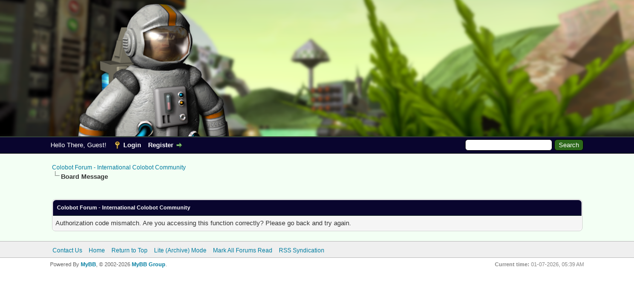

--- FILE ---
content_type: text/html; charset=UTF-8
request_url: https://colobot.info/forum/ratethread.php?tid=957&rating=3&my_post_key=0121c6f3d6504fc3ba2acfa245b38b81
body_size: 3424
content:
<!DOCTYPE html PUBLIC "-//W3C//DTD XHTML 1.0 Transitional//EN" "http://www.w3.org/TR/xhtml1/DTD/xhtml1-transitional.dtd"><!-- start: error -->
<html xml:lang="en" lang="en" xmlns="http://www.w3.org/1999/xhtml">
<head>
<title>Colobot Forum - International Colobot Community</title>
<!-- start: headerinclude -->
<link rel="alternate" type="application/rss+xml" title="Latest Threads (RSS 2.0)" href="https://colobot.info/forum/syndication.php" />
<link rel="alternate" type="application/atom+xml" title="Latest Threads (Atom 1.0)" href="https://colobot.info/forum/syndication.php?type=atom1.0" />
<meta http-equiv="Content-Type" content="text/html; charset=UTF-8" />
<meta http-equiv="Content-Script-Type" content="text/javascript" />
<script type="text/javascript" src="https://colobot.info/forum/jscripts/jquery.js?ver=1815"></script>
<script type="text/javascript" src="https://colobot.info/forum/jscripts/jquery.plugins.min.js?ver=1815"></script>
<script type="text/javascript" src="https://colobot.info/forum/jscripts/general.js?ver=1815"></script>
<script type="text/javascript" src="https://colobot.info/forum/jscripts/mylikes.js?ver=1804"></script>



<link type="text/css" rel="stylesheet" href="https://colobot.info/forum/cache/themes/theme1/global.css" />
<link type="text/css" rel="stylesheet" href="https://colobot.info/forum/cache/themes/theme1/css3.css" />
<link type="text/css" rel="stylesheet" href="https://colobot.info/forum/cache/themes/theme3/dvz_shoutbox.css" />
<link type="text/css" rel="stylesheet" href="https://colobot.info/forum/cache/themes/theme3/colobot.css" />
<link type="text/css" rel="stylesheet" href="https://colobot.info/forum/cache/themes/theme1/alerts.css" />
<!-- UNREADPOSTS_CSS -->
<script type="text/javascript" src="https://colobot.info/forum/jscripts/mylikes.js?ver=101"></script>
<script type="text/javascript">
<!--
	lang.unknown_error = "An unknown error has occurred.";

	lang.select2_match = "One result is available, press enter to select it.";
	lang.select2_matches = "{1} results are available, use up and down arrow keys to navigate.";
	lang.select2_nomatches = "No matches found";
	lang.select2_inputtooshort_single = "Please enter one or more character";
	lang.select2_inputtooshort_plural = "Please enter {1} or more characters";
	lang.select2_inputtoolong_single = "Please delete one character";
	lang.select2_inputtoolong_plural = "Please delete {1} characters";
	lang.select2_selectiontoobig_single = "You can only select one item";
	lang.select2_selectiontoobig_plural = "You can only select {1} items";
	lang.select2_loadmore = "Loading more results…";
	lang.select2_searching = "Searching…";

	var cookieDomain = "colobot.info";
	var cookiePath = "/forum/";
	var cookiePrefix = "";
	var cookieSecureFlag = "0";
	var deleteevent_confirm = "Are you sure you want to delete this event?";
	var removeattach_confirm = "Are you sure you want to remove the selected attachment from this post?";
	var loading_text = 'Loading. <br />Please Wait..';
	var saving_changes = 'Saving changes..';
	var use_xmlhttprequest = "1";
	var my_post_key = "4eab3481621badbf882609ae308fc88e";
	var rootpath = "https://colobot.info/forum";
	var imagepath = "https://colobot.info/forum/images";
  	var yes_confirm = "Yes";
	var no_confirm = "No";
	var MyBBEditor = null;
	var spinner_image = "https://colobot.info/forum/images/spinner.gif";
	var spinner = "<img src='" + spinner_image +"' alt='' />";
	var modal_zindex = 9999;
// -->
</script><!-- start: myalerts_js_popup -->
<script type="text/javascript">
    var unreadAlerts = '';
</script>
<script type="text/javascript" src="https://colobot.info/forum/jscripts/myalerts.js"></script>

<!-- end: myalerts_js_popup -->
<!-- end: headerinclude -->
</head>
<body>
<!-- start: header -->
<div id="container">
		<a name="top" id="top"></a>
		<div id="header">
			<div id="logo">
				<div class="wrapper">
					<a href="https://colobot.info/forum/index.php"><img src="https://colobot.info/forum/images/logo.png" alt="Colobot Forum - International Colobot Community" title="Colobot Forum - International Colobot Community" /></a>
					<!--<ul class="menu top_links">
						{menu_portal}
						{menu_search}
						{menu_memberlist}
						{menu_calendar}
						<li><a href="https://colobot.info/forum/misc.php?action=help" class="help">Help</a></li>
					</ul>-->
				</div>
			</div>
			<div id="panel">
				<div class="upper">
					<div class="wrapper">
						<!-- start: header_quicksearch -->
						<form action="https://colobot.info/forum/search.php" method="post">
						<fieldset id="search">
							<input name="keywords" type="text" class="textbox" />
							<input value="Search" type="submit" class="button" />
							<input type="hidden" name="action" value="do_search" />
							<input type="hidden" name="postthread" value="1" />
						</fieldset>
						</form>
<!-- end: header_quicksearch -->
						<!-- start: header_welcomeblock_guest -->
						<!-- Continuation of div(class="upper") as opened in the header template -->
						<span class="welcome">Hello There, Guest! <a href="https://colobot.info/forum/member.php?action=login" onclick="$('#quick_login').modal({ fadeDuration: 250, keepelement: true, zIndex: (typeof modal_zindex !== 'undefined' ? modal_zindex : 9999) }); return false;" class="login">Login</a> <a href="https://colobot.info/forum/member.php?action=register" class="register">Register</a></span>
					</div>
				</div>
				<div class="modal" id="quick_login" style="display: none;">
					<form method="post" action="https://colobot.info/forum/member.php">
						<input name="action" type="hidden" value="do_login" />
						<input name="url" type="hidden" value="" />
						<input name="quick_login" type="hidden" value="1" />
						<table width="100%" cellspacing="0" cellpadding="5" border="0" class="tborder">
							<tr>
								<td class="thead" colspan="2"><strong>Login</strong></td>
							</tr>
							<tr>
								<td class="trow1" width="25%"><strong>Username/Email:</strong></td>
								<td class="trow1"><input name="quick_username" id="quick_login_username" type="text" value="" class="textbox initial_focus" /></td>
							</tr>
							<tr>
								<td class="trow2"><strong>Password:</strong></td>
								<td class="trow2">
									<input name="quick_password" id="quick_login_password" type="password" value="" class="textbox" /> <a href="https://colobot.info/forum/member.php?action=lostpw" class="lost_password">Lost Password?</a>
								</td>
							</tr>
							<tr>
								<td class="trow1">&nbsp;</td>
								<td class="trow1 remember_me">
									<input name="quick_remember" id="quick_login_remember" type="checkbox" value="yes" class="checkbox" checked="checked" />
									<label for="quick_login_remember">Remember me</label>
								</td>
							</tr>
							<tr>
								<td class="trow2" colspan="2">
									<div align="center"><input name="submit" type="submit" class="button" value="Login" /></div>
								</td>
							</tr>
						</table>
					</form>
				</div>
				<script type="text/javascript">
					$("#quick_login input[name='url']").val($(location).attr('href'));
				</script>
<!-- end: header_welcomeblock_guest -->
					<!-- </div> in header_welcomeblock_member and header_welcomeblock_guest -->
				<!-- </div> in header_welcomeblock_member and header_welcomeblock_guest -->
			</div>
		</div>
		<div id="content">
			<div class="wrapper">
				
				
				
				
				
				
				
				<!-- start: nav -->

<div class="navigation">
<!-- start: nav_bit -->
<a href="https://colobot.info/forum/index.php">Colobot Forum - International Colobot Community</a>
<!-- end: nav_bit --><!-- start: nav_sep_active -->
<br /><img src="https://colobot.info/forum/images/nav_bit.png" alt="" />
<!-- end: nav_sep_active --><!-- start: nav_bit_active -->
<span class="active">Board Message</span>
<!-- end: nav_bit_active -->
</div>
<!-- end: nav -->
				<br />
<!-- end: header -->
<br />
<table border="0" cellspacing="0" cellpadding="5" class="tborder">
<tr>
<td class="thead"><span class="smalltext"><strong>Colobot Forum - International Colobot Community</strong></span></td>
</tr>
<tr>
<td class="trow1">Authorization code mismatch. Are you accessing this function correctly? Please go back and try again.</td>
</tr>
</table>
<!-- start: footer -->

	</div>
</div>
<div id="footer">
	<div class="upper">
		<div class="wrapper">
			
			
			<ul class="menu bottom_links">
				<!-- start: footer_contactus -->
<li><a href="https://colobot.info/forum/contact.php">Contact Us</a></li>
<!-- end: footer_contactus -->
				<li><a href="https://colobot.info/">Home</a></li>
				<li><a href="#top">Return to Top</a></li>
				<li><a href="https://colobot.info/forum/archive/index.php">Lite (Archive) Mode</a></li>
				<li><a href="https://colobot.info/forum/misc.php?action=markread">Mark All Forums Read</a></li>
				<li><a href="https://colobot.info/forum/misc.php?action=syndication">RSS Syndication</a></li>
			</ul>
		</div>
	</div>
	<div class="lower">
		<div class="wrapper">
			<span id="current_time"><strong>Current time:</strong> 01-07-2026, 05:39 AM</span>
			<span id="copyright">
				<!-- MyBB is free software developed and maintained by a volunteer community.
					It would be much appreciated by the MyBB Group if you left the full copyright and "powered by" notice intact,
					to show your support for MyBB.  If you choose to remove or modify the copyright below,
					you may be refused support on the MyBB Community Forums.

					This is free software, support us and we'll support you. -->
				Powered By <a href="https://mybb.com" target="_blank" rel="noopener">MyBB</a>, &copy; 2002-2026 <a href="https://mybb.com" target="_blank" rel="noopener">MyBB Group</a>.
				<!-- End powered by -->
			</span>
		</div>
	</div>
</div>
<!-- The following piece of code allows MyBB to run scheduled tasks. DO NOT REMOVE --><!-- start: task_image -->
<img src="https://colobot.info/forum/task.php" width="1" height="1" alt="" />
<!-- end: task_image --><!-- End task image code --><!-- UNREADPOSTS_JS -->

</div>
<script>
  (function(i,s,o,g,r,a,m){i['GoogleAnalyticsObject']=r;i[r]=i[r]||function(){
  (i[r].q=i[r].q||[]).push(arguments)},i[r].l=1*new Date();a=s.createElement(o),
  m=s.getElementsByTagName(o)[0];a.async=1;a.src=g;m.parentNode.insertBefore(a,m)
  })(window,document,'script','//www.google-analytics.com/analytics.js','ga');

  ga('create', 'UA-54987457-1', 'auto');
  ga('send', 'pageview');

</script>
<!-- end: footer -->
</body>
</html>
<!-- end: error -->

--- FILE ---
content_type: text/css
request_url: https://colobot.info/forum/cache/themes/theme3/dvz_shoutbox.css
body_size: 1032
content:
/* DVZ Shoutbox */
#shoutbox { margin-bottom: 10px; }
#shoutbox div.head { padding: 6px; font-weight: bold; }
#shoutbox.front .head { cursor: pointer; }
#shoutbox .head .right { float: right; margin: 0; font-size: 13px; font-weight: normal; color: #EEE; }
#shoutbox.collapsed .head { opacity: 0.6; }
#shoutbox.collapsed .body { display: none; }
#shoutbox .panel { padding: 1px 0; background: #FAFAFA; }
#shoutbox input.text { padding: 8px; width: 100%; box-sizing: border-box; background: #FFF; border: 1px solid #CCC; box-shadow: inset 0 0 8px #EEE; font-family: Arial, sans-serif; font-size: 12px; color: #000; }
#shoutbox .minposts, #shoutbox .blocked { padding: 6px; font-size: 11px; }
#shoutbox .panel.minposts { background: #FFFED8; color: #727250; }
#shoutbox .panel.blocked { background: #FCEFEF; color: #543A3A; }
#shoutbox .panel p { margin: 0; }
#shoutbox .window { padding: 1px; border: solid 1px #EEE; overflow-y: scroll; }
#shoutbox .data { display: table; width: 100%; background: #FFF; font: 12px Arial, sans-serif; }
#shoutbox .entry { display: table-row !important; width: 100%; transition: background-color 0.2s; }
#shoutbox .entry:nth-child(even) { background-color: rgba(0,0,0,0.02); }
#shoutbox .entry.new { background-color: rgba(255,255,100,0.1); }
#shoutbox .entry > div { border-bottom: dashed 1px #F4F4F4; }
#shoutbox .entry:last-child > div { border-bottom: none; }
#shoutbox .avatar { display: table-cell; padding: 6px; }
#shoutbox .avatar img { margin: 0 auto; vertical-align: middle; max-height: 20px; max-width: 20px; border: solid 1px #FFF; box-shadow: 0 0 2px #E0E0E0; }
#shoutbox .user { display: table-cell; margin: 0; padding: 6px; text-align: right; white-space: nowrap; }
#shoutbox .text { display: table-cell; margin: 0; width: 100%; padding: 6px; color: #555; }
#shoutbox .call { cursor: pointer; color: #AAAAAA; }
#shoutbox .info { display: table-cell; padding: 4px; font-size: 11px; color: #AAA; text-align: right; white-space: nowrap; }
#shoutbox .info .date { margin-right: 5px; }
#shoutbox .info .ip { margin-right: 5px; color: #CECECE; }
#shoutbox .mod { padding: 6px 8px; font-size: 9px; font-weight: bold; color: #AAA; text-decoration: none; }
#shoutbox .mod:nth-of-type(2) { border-left: solid 1px #EEE; }
#shoutbox .ip { margin-left: 10px; }

/* some fixes, i have no idea why .thead changed to .head in new version ~krzys_h */
#shoutbox .head {
    /*background: #0066a2 url(../../../images/thead.png) top left repeat-x;*/
    color: #ffffff;
    border-bottom: 1px solid #263c30;
    padding: 8px;
    -moz-border-radius-topleft: 6px;
    -moz-border-radius-topright: 6px;
    -webkit-border-top-left-radius: 6px;
    -webkit-border-top-right-radius: 6px;
    border-top-left-radius: 6px;
    border-top-right-radius: 6px;
    background: #09052E;
}
#shoutbox .head a, #shoutbox .head a:hover {
  color: white !important;
  font-weight: bold;
}

/* some stuff from new version */
#shoutbox .info a { color: #AAA !important; }

--- FILE ---
content_type: text/css
request_url: https://colobot.info/forum/cache/themes/theme3/colobot.css
body_size: 537
content:
#content {
	background: #F3FFF4;
}

#logo {
  background: url(/wordpress/wp-content/themes/colobot/images/headerastronaut.png), url(/wordpress/wp-content/themes/colobot/images/headerbackground.png);
  background-size: contain, cover;
  background-repeat: no-repeat;
  background-position: 15%, center;
  height: 256px;
}

#logo > div > a > img {
  display: none;
}

#logo > div {
  width: 100%;
  height: 100%;
  position: relative;
}

#logo > div > a {
  position: absolute;
  top: 0;
  left: 0;
  width: 50%;
  height: 100%;
}

#logo ul.top_links {
  display: inline;
  float: right;
  margin: 10px 0 0 0;
  padding: 0.25em 0.75em;
  background-color: rgba(0, 0, 96, 0.75);
  border-radius: 4px;
}

#logo ul.top_links > li {
  margin: 0;
}

a {
  color: #007DA0 !important;
  text-decoration: none !important;
}

a:hover {
  text-decoration: underline !important;
}

.tcat {
  background: #2C681A;
}

.thead {
  background: #09052E;
}

#panel .upper {
  background: #09052E;
}

.button {
  transition: background-color 1s;
  background: #2C681A !important;
  color: white !important;
}

.button:hover {
  background: #14A814 !important;
}

.tcat a, .tcat a:hover,
.thead a, .thead a:hover,
#logo .top_links a, #logo .top_links a:hover,
#panel .upper a, #panel .upper a:hover {
  color: white !important;
}